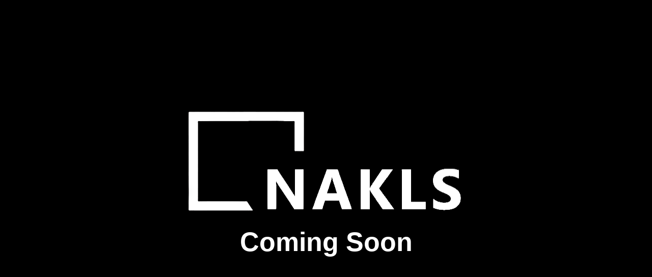

--- FILE ---
content_type: text/html; charset=UTF-8
request_url: http://nakls.com/
body_size: 1661
content:
<!DOCTYPE html>
<html class="sp-html 
			sp-seedprod sp-h-full" lang="en-US">
<head>
							

		


<!-- Open Graph -->
<meta property="og:url" content="http://nakls.com/" />
<meta property="og:type" content="website" />
						
<!-- Twitter Card -->
<meta name="twitter:card" content="summary" />
						
			<meta charset="UTF-8">
<meta name="viewport" content="width=device-width, initial-scale=1.0">
<!-- Default CSS -->
<link rel='stylesheet' id='seedprod-css-css'  href='http://nakls.com/wp-content/plugins/coming-soon/public/css/tailwind.min.css?ver=6.15.6' type='text/css' media='all' /> <link rel='stylesheet' id='seedprod-fontawesome-css'  href='http://nakls.com/wp-content/plugins/coming-soon/public/fontawesome/css/all.min.css?ver=6.15.6' type='text/css' media='all' /> 
	
	
	
			

	
	

	
<!-- Global Styles -->
<style>
	#sp-page{color:#272727} #sp-page .sp-header-tag-h1,#sp-page .sp-header-tag-h2,#sp-page .sp-header-tag-h3,#sp-page .sp-header-tag-h4,#sp-page .sp-header-tag-h5,#sp-page .sp-header-tag-h6{color:#000000}#sp-page h1,#sp-page h2,#sp-page h3,#sp-page h4,#sp-page h5,#sp-page h6{color:#000000; font-family:'Helvetica Neue', Arial, sans-serif;font-weight:400;font-style:normal} #sp-page a{color:#FF0000} #sp-page a:hover{color:#cc0000}#sp-page .btn{background-color:#000000}body{background-color:#FFFFFF !important; background-image:;}
	
	
	@media only screen and (max-width: 480px) {
		
			}

	@media only screen and (min-width: 480px) {
			}

	

	</style>

<!-- JS -->
<script>
</script>
	

	
	<script src="http://nakls.com/wp-content/plugins/coming-soon/public/js/sp-scripts.min.js" defer></script> 	
	
	

	<script src="http://nakls.com/wp-includes/js/jquery/jquery.min.js"></script>
	<style>
div#sp-page {
    background: #000000 !important;
    color: #ffffff !important;
}

h1#sp-jkhbii {
    color: #ffffff !important;
}
</style></head>
<body class="spBgcover sp-h-full sp-antialiased sp-bg-slideshow">
	
			<div id="sp-page" class="spBgcover sp-content-4" style="background-color: rgb(255, 255, 255); font-family: 'Helvetica Neue', Arial, sans-serif; font-weight: 400;"><section id="sp-ks8a8s"   class="sp-el-section " style="background-color: rgb(0, 0, 0); width: 100%; max-width: 100%; padding: 10px;"><pre ></pre><div id="sp-vw3kvy"   class="sp-el-row sm:sp-flex sp-w-full  sp-m-auto sp-justify-between" style="padding: 0px; width: auto; max-width: 1000px;"><pre ></pre><div id="sp-ggzp6w"   class="sp-el-col  sp-w-full" style="width: calc(100% - 0px);"><pre ></pre><style type="text/css">
        #sp-ggzp6w .sp-col-top .seedprod-shape-fill {fill: undefined;} #sp-ggzp6w .sp-col-top svg {width: undefined%;height: undefinedpx;transform: translateX(-50%);} #sp-ggzp6w .sp-col-bottom .seedprod-shape-fill {fill: undefined;} #sp-ggzp6w .sp-col-bottom svg {width: undefined%;height: undefinedpx;transform: translateX(-50%);}
      </style><div class="sp-col-shape sp-col-top" style="z-index: 0;"><div></div></div><div class="sp-col-shape sp-col-bottom" style="z-index: 0;"><div></div></div><figure id="sp-brhhwi"  class="sp-image-wrapper sp-el-block" style="margin: 0px; text-align: center;"><div><span><img src="http://nakls.com/wp-content/uploads/2022/10/logo-white.png" alt="" width="557" height="211"   srcset=" http://nakls.com/wp-content/uploads/2022/10/logo-white-150x150.png 150w, http://nakls.com/wp-content/uploads/2022/10/logo-white-300x114.png 300w, http://nakls.com/wp-content/uploads/2022/10/logo-white.png 557w" class="sp-image-block-brhhwi" style="width: 557px;"></span></div></figure><h1 id="jkhbii"    class="sp-css-target sp-el-block  sp-headline-block-jkhbii sp-type-header mce-content-body html4-captions" style="font-size: 52px; font-weight: bold; color: rgb(255, 255, 255); text-align: center; margin: 0px; position: relative;"  >Coming Soon</h1></div></div></section></div>


<div class="tv">
	<div class="screen mute" id="tv"></div>
</div>

	
<script>
	var sp_is_mobile = false;	
</script>

		</body>

</html>

	
<!--
Performance optimized by W3 Total Cache. Learn more: https://www.boldgrid.com/w3-total-cache/


Served from: nakls.com @ 2026-01-24 02:03:35 by W3 Total Cache
-->